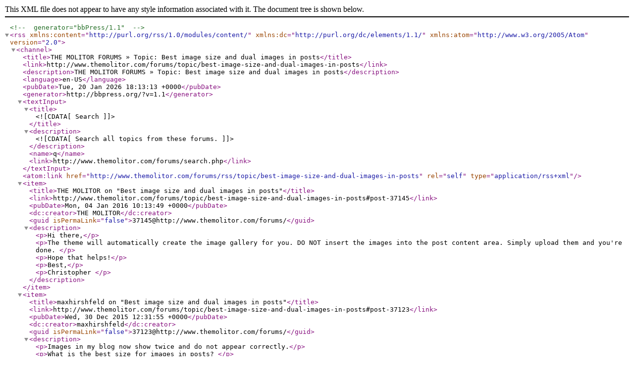

--- FILE ---
content_type: text/xml; charset=UTF-8
request_url: https://www.themolitor.com/forums/rss/topic/best-image-size-and-dual-images-in-posts
body_size: 871
content:
<?xml version="1.0" encoding="UTF-8"?>
<!-- generator="bbPress/1.1" -->
<rss version="2.0"
	xmlns:content="http://purl.org/rss/1.0/modules/content/"
	xmlns:dc="http://purl.org/dc/elements/1.1/"
	xmlns:atom="http://www.w3.org/2005/Atom">
	<channel>
		<title>THE MOLITOR FORUMS &#187; Topic: Best image size and dual images in posts</title>
		<link>http://www.themolitor.com/forums/topic/best-image-size-and-dual-images-in-posts</link>
		<description>THE MOLITOR FORUMS &#187; Topic: Best image size and dual images in posts</description>
		<language>en-US</language>
		<pubDate>Tue, 20 Jan 2026 18:13:13 +0000</pubDate>
		<generator>http://bbpress.org/?v=1.1</generator>
		<textInput>
			<title><![CDATA[Search]]></title>
			<description><![CDATA[Search all topics from these forums.]]></description>
			<name>q</name>
			<link>http://www.themolitor.com/forums/search.php</link>
		</textInput>
		<atom:link href="http://www.themolitor.com/forums/rss/topic/best-image-size-and-dual-images-in-posts" rel="self" type="application/rss+xml" />

		<item>
			<title>THE MOLITOR on "Best image size and dual images in posts"</title>
			<link>http://www.themolitor.com/forums/topic/best-image-size-and-dual-images-in-posts#post-37145</link>
			<pubDate>Mon, 04 Jan 2016 10:13:49 +0000</pubDate>
			<dc:creator>THE MOLITOR</dc:creator>
			<guid isPermaLink="false">37145@http://www.themolitor.com/forums/</guid>
			<description><p>Hi there,</p>
<p>The theme will automatically create the image gallery for you. DO NOT insert the images into the post content area. Simply upload them and you're done. </p>
<p>Hope that helps!</p>
<p>Best,</p>
<p>Christopher
</p></description>
		</item>
		<item>
			<title>maxhirshfeld on "Best image size and dual images in posts"</title>
			<link>http://www.themolitor.com/forums/topic/best-image-size-and-dual-images-in-posts#post-37123</link>
			<pubDate>Wed, 30 Dec 2015 12:31:55 +0000</pubDate>
			<dc:creator>maxhirshfeld</dc:creator>
			<guid isPermaLink="false">37123@http://www.themolitor.com/forums/</guid>
			<description><p>Images in my blog now show twice and do not appear correctly.</p>
<p>What is the best size for images in posts?
</p></description>
		</item>

	</channel>
</rss>
